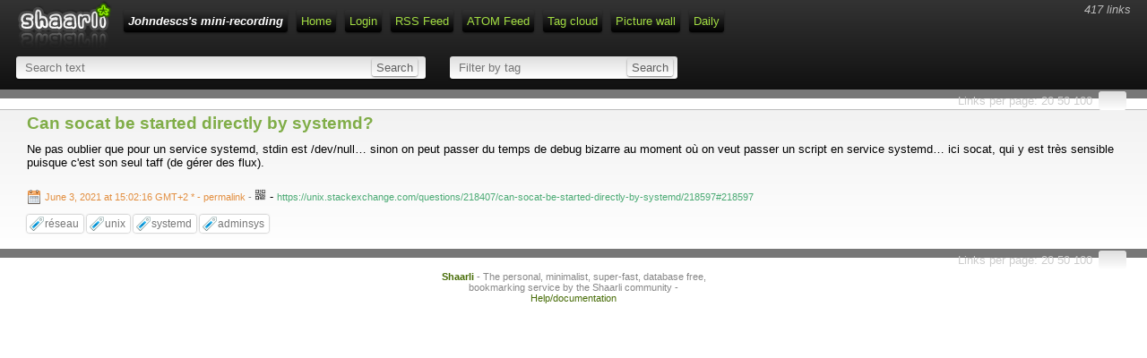

--- FILE ---
content_type: text/html; charset=UTF-8
request_url: https://jonathan.michalon.eu/shaarli/shaare/_oEipQ
body_size: 2607
content:
<!DOCTYPE html>
<html>
<head>
    <title>Can socat be started directly by systemd? - Johndescs's mini-recording</title>
<meta http-equiv="Content-Type" content="text/html; charset=utf-8" />
<meta name="format-detection" content="telephone=no" />
<meta name="viewport" content="width=device-width,initial-scale=1.0" />
<meta name="referrer" content="same-origin">
<link rel="alternate" type="application/rss+xml" href="https://jonathan.michalon.eu/shaarli/feed/rss?" title="RSS Feed" />
<link rel="alternate" type="application/atom+xml" href="https://jonathan.michalon.eu/shaarli/feed/atom?" title="ATOM Feed" />
<link href="/shaarli/tpl/vintage/img/favicon.ico" rel="shortcut icon" type="image/x-icon" />
<link type="text/css" rel="stylesheet" href="/shaarli/tpl/vintage/css/shaarli.min.css" />

  <link type="text/css" rel="stylesheet" href="/shaarli/tpl/vintage/css/markdown.min.css?v=0f2857b3c1fb905d2320ebb76ad7d53a0e3b8d9e6cf5a188f08631ea2441bf9d" />


<link type="text/css" rel="stylesheet" href="/shaarli/plugins/qrcode/qrcode.css"/>


<link rel="search" type="application/opensearchdescription+xml" href="/shaarli/open-search"
      title="Shaarli search - Johndescs&#039;s mini-recording" />

  
  <meta property="og:title" content="Can socat be started directly by systemd?" />
  <meta property="og:type" content="article" />
  <meta property="og:url" content="https://jonathan.michalon.eu/shaarli/?_oEipQ" />
  
  <meta property="og:description" content="Ne pas oublier que pour un service systemd, stdin est /dev/null… sinon on peut passer du temps de debug bizarre au moment où on veut passer un script en service systemd… ici socat, qui y est très sensible puisque c'est son seul taff (de gérer des flux)." />
  
  
    <meta property="article:published_time" content="2021-06-03T15:02:16+02:00" />
    
      <meta property="article:modified_time" content="2021-06-03T15:02:17+02:00" />
    
  
  
    <meta property="article:tag" content="réseau" />
  
    <meta property="article:tag" content="unix" />
  
    <meta property="article:tag" content="systemd" />
  
    <meta property="article:tag" content="adminsys" />
  


</head>
<body>
<div id="pageheader">
    
<div id="logo" title="Share your links !" onclick="document.location='/shaarli/';"></div>

<div id="linkcount" class="nomobile">
    417 links<br>
    
</div>

<div id="menu">
  <ul>
      <li><span id="shaarli_title">
        <a href="/shaarli/">Johndescs's mini-recording</a>
    </span>
    </li>


<li><a href="/shaarli/" class="nomobile">Home</a></li>
    
    <li><a href="/shaarli/login">Login</a></li>
    
    <li><a href="https://jonathan.michalon.eu/shaarli//feed/rss?" class="nomobile">RSS Feed</a></li>
    
    <li><a href="https://jonathan.michalon.eu/shaarli//feed/atom?" class="nomobile">ATOM Feed</a></li>
    
    <li><a href="/shaarli/tags/cloud">Tag cloud</a></li>
    <li><a href="/shaarli/picture-wall">Picture wall</a></li>
    <li><a href="/shaarli/daily">Daily</a></li>
    

  </ul>
</div>









<div class="clear"></div>




    <div id="headerform" class="search">
        <form method="GET" class="searchform" name="searchform">
            <input type="text" tabindex="1" id="searchform_value" name="searchterm" placeholder="Search text"
               
            >
            <input type="submit" value="Search" class="bigbutton">
        </form>
        <form method="GET" class="tagfilter" name="tagfilter">
            <input type="text" tabindex="2" name="searchtags" id="tagfilter_value" placeholder="Filter by tag"
                
                autocomplete="off" data-multiple data-minChars="1"
                data-list="adminsys, Linux, Web, Debian, internet, mail, réseau, libre, sécurité, dev, virtualisation, Windows, stockage, systemd, liberté, unix, photo, android, carte, hardware, espionnage, optimisation, monitoring, cli, vidéo, Alpine, DB, EPF, Microsoft, Relou, bug, calcul, chiffrement, git, mysql, mémoire, openwrt, python, visualisation, IPv6, administration, athome, attaques, audio, backup, date, filesystem, parallélisation, partage, shell, travail, wifi, 3D, DNS, NSA, OpenGL, RPi, SSD, Virus, XMPP, argent, astronomie, bouffe, compilation, conteneurs, data, dd-wrt, drone, embarqué, fiscalité, graphisme, image, manipulation, média, news, novice, openrc, opérateur, physique, plomberie, politique, proxmox, qemu, regex, rente, standard, stats, terminal, transport, trim, ubuntu, électronique, "
            >
            <input type="submit" value="Search" class="bigbutton">
        </form>
        
    </div>
</div>

<div id="linklist">

    <div class="paging">

    
    <div class="paging_linksperpage">
        Links per page:
        <a href="/shaarli/links-per-page?nb=20">20</a>
        <a href="/shaarli/links-per-page?nb=50">50</a>
        <a href="/shaarli/links-per-page?nb=100">100</a>
        <form method="GET" class="linksperpage" action="/shaarli/links-per-page">
          <input type="text" name="nb" size="2">
        </form>
    </div>
    
    
    
</div>


    <div id="plugin_zone_start_linklist" class="plugin_zone">
        
    </div>

    
    <ul>
        
        <li data-id="401">
            <a id="_oEipQ"></a>
            
            <div class="linkcontainer">
                
                <span class="linktitle">
                    <a href="https://unix.stackexchange.com/questions/218407/can-socat-be-started-directly-by-systemd/218597#218597">Can socat be started directly by systemd?</a>
                </span>
                <br>
                <div class="linkdescription"><div class="markdown"><p>Ne pas oublier que pour un service systemd, stdin est /dev/null… sinon on peut passer du temps de debug bizarre au moment où on veut passer un script en service systemd… ici socat, qui y est très sensible puisque c'est son seul taff (de gérer des flux).</p></div></div>
                
                    
                    <span class="linkdate" title="Permalink">
                        <a href="/shaarli/shaare/_oEipQ">
                            <span title="Edited: June 3, 2021 at 15:02:17 GMT+2">
                                June 3, 2021 at 15:02:16 GMT+2
                                *
                            </span>
                            - permalink
                        </a> -
                    </span>
                

                
                    <span><div class="linkqrcode">
    <a href="#" onclick="showQrCode(this); return false;" class="qrcode" data-permalink="https://unix.stackexchange.com/questions/218407/can-socat-be-started-directly-by-systemd/218597#218597">
        <img src="/shaarli/plugins/qrcode/qrcode.png" class="linklist-plugin-icon" title="QR-Code" alt="QRCode">
    </a>
</div>
</span> -
                

                <a href="https://unix.stackexchange.com/questions/218407/can-socat-be-started-directly-by-systemd/218597#218597"><span class="linkurl" title="Short link">https://unix.stackexchange.com/questions/218407/can-socat-be-started-directly-by-systemd/218597#218597</span></a><br>
                
                    <div class="linktaglist">
                    <span class="linktag" title="Add tag"><a href="/shaarli/add-tag/r%C3%A9seau">réseau</a></span> <span class="linktag" title="Add tag"><a href="/shaarli/add-tag/unix">unix</a></span> <span class="linktag" title="Add tag"><a href="/shaarli/add-tag/systemd">systemd</a></span> <span class="linktag" title="Add tag"><a href="/shaarli/add-tag/adminsys">adminsys</a></span> 
                    </div>
                


            </div>
        </li>
    
    </ul>

    <div id="plugin_zone_end_linklist" class="plugin_zone">
        
    </div>

    <div class="paging">

    
    <div class="paging_linksperpage">
        Links per page:
        <a href="/shaarli/links-per-page?nb=20">20</a>
        <a href="/shaarli/links-per-page?nb=50">50</a>
        <a href="/shaarli/links-per-page?nb=100">100</a>
        <form method="GET" class="linksperpage" action="/shaarli/links-per-page">
          <input type="text" name="nb" size="2">
        </form>
    </div>
    
    
    
</div>


</div>

    <div id="footer">
  <strong><a href="https://github.com/shaarli/Shaarli">Shaarli</a></strong>
  - The personal, minimalist, super-fast, database free, bookmarking service by the Shaarli community
  - <a href="doc/html/index.html" rel="nofollow">Help/documentation</a>
    
</div>









	<script src="/shaarli/plugins/qrcode/shaarli-qrcode.js"></script>


<input type="hidden" name="js_base_path" value="/shaarli" />
<input type="hidden" name="token" value="88df784f130884082f44def88e9266e38fc3a76a" id="token" />
<input type="hidden" name="tags_separator" value=" " id="tags_separator" />

<script src="/shaarli/tpl/vintage/js/shaarli.min.js"></script>

<script src="/shaarli/tpl/vintage/js/thumbnails.min.js"></script>


</body>
</html>


--- FILE ---
content_type: text/css
request_url: https://jonathan.michalon.eu/shaarli/tpl/vintage/css/shaarli.min.css
body_size: 4640
content:
.awesomplete [hidden]{display:none}.awesomplete .visually-hidden{position:absolute;clip:rect(0, 0, 0, 0)}.awesomplete{display:inline-block;position:relative}.awesomplete>input{display:block}.awesomplete>ul{position:absolute;left:0;z-index:1;min-width:100%;box-sizing:border-box;list-style:none;padding:0;margin:0;background:#fff}.awesomplete>ul:empty{display:none}.awesomplete>ul{border-radius:.3em;margin:.2em 0 0;background:rgba(255,255,255,.9);background:linear-gradient(to bottom right, white, rgba(255, 255, 255, 0.8));border:1px solid rgba(0,0,0,.3);box-shadow:.05em .2em .6em rgba(0,0,0,.2);text-shadow:none}@supports(transform: scale(0)){.awesomplete>ul{transition:.3s cubic-bezier(0.4, 0.2, 0.5, 1.4);transform-origin:1.43em -0.43em}.awesomplete>ul[hidden],.awesomplete>ul:empty{opacity:0;transform:scale(0);display:block;transition-timing-function:ease}}.awesomplete>ul:before{content:"";position:absolute;top:-0.43em;left:1em;width:0;height:0;padding:.4em;background:#fff;border:inherit;border-right:0;border-bottom:0;-webkit-transform:rotate(45deg);transform:rotate(45deg)}.awesomplete>ul>li{position:relative;padding:.2em .5em;cursor:pointer}.awesomplete>ul>li:hover{background:#b8d3e0;color:#000}.awesomplete>ul>li[aria-selected=true]{background:#3d6d8f;color:#fff}.awesomplete mark{background:#eaff00}.awesomplete li:hover mark{background:#b5d100}.awesomplete li[aria-selected=true] mark{background:#3d6b00;color:inherit}
html{color:#000;background:#fff}body,div,dl,dt,dd,ul,ol,li,h1,h2,h3,h4,h5,h6,pre,code,form,fieldset,legend,input,button,textarea,p,blockquote,th,td{margin:0;padding:0}table{border-collapse:collapse;border-spacing:0}fieldset,img{border:0}address,caption,cite,code,dfn,em,strong,th,var,optgroup{font-style:inherit;font-weight:inherit}del,ins{text-decoration:none}li{list-style:none}caption,th{text-align:left}h1,h2,h3,h4,h5,h6{font-size:100%;font-weight:normal}q:before,q:after{content:""}abbr,acronym{border:0;font-variant:normal}sup{vertical-align:baseline}sub{vertical-align:baseline}legend{color:#000}input,button,textarea,select,optgroup,option{font-family:inherit;font-size:inherit;font-style:inherit;font-weight:inherit}input,button,textarea,select{*font-size:100%}
body{font-family:"Trebuchet MS",Verdana,Arial,Helvetica,sans-serif;font-size:10pt;background-color:#fff;word-wrap:break-word}input,textarea{background-color:#dedede;background:-webkit-gradient(linear, 0 0, 0 bottom, from(#dedede), to(#ffffff));background:-webkit-linear-gradient(#dedede, #ffffff);background:-moz-linear-gradient(#dedede, #ffffff);background:-ms-linear-gradient(#dedede, #ffffff);background:-o-linear-gradient(#dedede, #ffffff);background:linear-gradient(#dedede, #ffffff);box-shadow:0 1px 2px rgba(0,0,0,.5);padding:5px;border-radius:3px 3px 3px 3px;border:none;color:#000}a{text-decoration:none}h1{font-size:20pt;font-weight:bold;font-style:italic;margin-bottom:20px}em{font-style:italic}strong{font-weight:bold}.hidden{display:none}.bigbutton,#pageheader a.bigbutton{background-color:silver;background:-moz-linear-gradient(#c0c0c0, #ffffff) repeat scroll 0 0 transparent;background:-webkit-gradient(linear, 0 0, 0 bottom, from(#c0c0c0), to(#ffffff));background:-webkit-linear-gradient(#c0c0c0, #ffffff);background:-ms-linear-gradient(#c0c0c0, #ffffff);background:-o-linear-gradient(#c0c0c0, #ffffff);background:linear-gradient(#c0c0c0, #ffffff);border-radius:3px 3px 3px 3px;box-shadow:0 1px 1px rgba(0,0,0,.5);cursor:pointer;height:24px;padding:0 5px;margin:0 5px 0 0;color:#606060;border-style:outset;border-width:1px;display:inline-block}a.bigbutton,#pageheader a.bigbutton{height:22px;line-height:22px}.smallbutton{background-color:silver;background:-moz-linear-gradient(#c0c0c0, #ffffff) repeat scroll 0 0 transparent;background:-webkit-gradient(linear, 0 0, 0 bottom, from(#c0c0c0), to(#ffffff));background:-webkit-linear-gradient(#c0c0c0, #ffffff);background:-ms-linear-gradient(#c0c0c0, #ffffff);background:-o-linear-gradient(#c0c0c0, #ffffff);background:linear-gradient(#c0c0c0, #ffffff);border-radius:3px 3px 3px 3px;box-shadow:0 1px 1px rgba(0,0,0,.5);cursor:pointer;height:20px;margin-left:5px;padding:0 5px;color:#606060;border-style:outset;border-width:1px}.button_edit,.button_delete{border-radius:0;box-shadow:none;border-style:none;border-width:0;padding:0;background:none}.linkeditbuttons{position:absolute;left:2px;padding:4px 2px 2px 2px;-webkit-border-radius:0px 6px 6px 0px;-moz-border-radius:0px 6px 6px 0px;-o-border-radius:0px 6px 6px 0px;-ms-border-radius:0px 6px 6px 0px;border-radius:0px 6px 6px 0px}#pageheader #logo{background-image:url(../vintage/../img/logo.png);background-repeat:no-repeat;float:left;margin:0 10px 0 10px;width:105px;height:55px;cursor:pointer}#pageheader #menu{width:100%}#pageheader #menu ul{margin:auto;padding:7px 0px 0px 0px;float:none}#pageheader #menu ul li{list-style:none;display:inline;position:relative;box-sizing:border-box}#pageheader a{background-color:#333;background:-webkit-gradient(linear, 0 0, 0 bottom, from(#333333), to(#000000));background:-webkit-linear-gradient(#333333, #000000);background:-moz-linear-gradient(#333333, #000000);background:-ms-linear-gradient(#333333, #000000);background:-o-linear-gradient(#333333, #000000);background:linear-gradient(#333333, #000000);box-shadow:0 1px 2px rgba(0,0,0,.5);padding:5px;border-radius:3px 3px 3px 3px;margin:10px 3px 3px 3px;color:#a2dd42;text-decoration:none;line-height:2.5;white-space:nowrap}#pageheader #linkcount{float:right;font-style:italic;color:#bbb;text-align:right;padding-right:5px;margin:3px 3px 0px 0px}#pageheader{background-color:#333;background:-webkit-gradient(linear, 0 0, 0 bottom, from(#333333), to(#111111));background:-webkit-linear-gradient(#333333, #111111);background:-moz-linear-gradient(#333333, #111111);background:-ms-linear-gradient(#333333, #111111);background:-o-linear-gradient(#333333, #111111);background:linear-gradient(#333333, #111111);box-shadow:0 1px 2px rgba(0,0,0,.5);width:auto;padding:0 10px 5px 10px;margin:auto}#pageheader .search{width:100%;white-space:nowrap}#toolsdiv a{clear:both}#toolsdiv #bookmark{clear:none}#toolsdiv a span{color:#fff}.linksperpage,.tagfilter,.searchform,.addform{background-color:#dedede;background:-webkit-gradient(linear, 0 0, 0 bottom, from(#dedede), to(#ffffff));background:-webkit-linear-gradient(#dedede, #ffffff);background:-moz-linear-gradient(#dedede, #ffffff);background:-ms-linear-gradient(#dedede, #ffffff);background:-o-linear-gradient(#dedede, #ffffff);background:linear-gradient(#dedede, #ffffff);display:inline;box-shadow:0 1px 2px rgba(0,0,0,.5);padding:5px;border:none;border-radius:3px 3px 3px 3px;margin:10px 3px 3px 3px;color:#cecece}.linksperpage{box-shadow:0 0 0 rgba(0,0,0,.5);padding:3px}.linksperpage input,.tagfilter input,.searchform input,.addform input{border:none;color:#606060;background:none;box-shadow:none;padding:5px}.linksperpage input{padding:0}.searchform #searchform_value{width:30%}.tagfilter{margin-left:24px}.tagfilter div.awesomplete{width:15%}.tagfilter #tagfilter_value{display:inline}.tagfilter li{color:#000}.tagfilter input.bigbutton,.searchform input.bigbutton,.addform input.bigbutton{background-color:#dedede;background:-webkit-gradient(linear, 0 0, 0 bottom, from(#dedede), to(#ffffff));background:-webkit-linear-gradient(#dedede, #ffffff);background:-moz-linear-gradient(#dedede, #ffffff);background:-ms-linear-gradient(#dedede, #ffffff);background:-o-linear-gradient(#dedede, #ffffff);background:linear-gradient(#dedede, #ffffff);box-shadow:0 1px 2px rgba(0,0,0,.5);padding:0 5px 0 5px;margin:5px 0 5px 0;height:20px;border-radius:3px 3px 3px 3px;cursor:pointer}#shaarli_title{font-weight:bold;font-style:italic;margin-top:0}#shaarli_title a{color:#fff !important}#pageheader a:visited{color:#98c943;text-decoration:none}#pageheader a:hover{color:#ffffc9;text-decoration:none}#pageheader a:active{color:#bbb;text-decoration:none}#searchcriteria{padding:4px 0px 5px 5px;font-weight:bold}.paging{padding:5px;background-color:#777;color:#ccc;text-align:center;clear:both}.paging a:link{color:#ccc;text-decoration:none}.paging a:visited{color:#ccc}.paging a:hover{color:#ffffc9}.paging a:active{color:#fff}.paging_privatelinks{float:left}.paging_linksperpage{float:right;padding-right:5px;margin:0px 10px 2px 0px}.paging_linksperpage form.linksperpage{display:inline}.paging_linksperpage form.linksperpage input{height:15px}.paging_current{display:inline;color:#fff;padding:0 20 0 20}.paging_older{margin-right:15px}.paging_newer{margin-left:15px}#headerform{color:#fff;padding:5px 5px 5px 5px;clear:both}#headerform input.linkurl{width:50%;font-size:inherit}#headerform label{cursor:pointer;margin-right:10px}#headerform label[for=longlastingsession]{display:block;width:100%;margin-top:5px}#toolsdiv{color:#fff;padding:5px 5px 5px 5px;clear:left}#uploaddiv{color:#fff;padding:5px 5px 5px 5px;clear:left}#editlinkform{height:100%;padding:5px 5px 5px 15px;width:80%;clear:left}#editlinkform label{cursor:pointer;color:#fff}#editlinkform textarea,#editlinkform .lf_input{width:100%}#linklist li{padding:4px 10px 15px 20px;border-top:1px solid #bbb;clear:both;background-color:#f2f2f2;background:-webkit-gradient(linear, 0 0, 0 bottom, from(#F2F2F2), to(#ffffff));background:-webkit-linear-gradient(#F2F2F2, #ffffff);background:-moz-linear-gradient(#F2F2F2, #ffffff);background:-ms-linear-gradient(#F2F2F2, #ffffff);background:-o-linear-gradient(#F2F2F2, #ffffff);background:linear-gradient(#F2F2F2, #ffffff)}.linkdate{font-size:8pt;color:#888}.linkdate a{color:#e28e3f}#linklist li.private{background:url(../vintage/../img/private.png) no-repeat 4px center;padding-left:30px}#linklist li{padding-left:30px}.private .linktitle a{color:#969696}.linktitle{font-size:14pt;font-weight:bold}.linktitle a{text-decoration:none;color:#80ad48}.linktitle a:hover{color:#f57900}.linkdate{font-size:8pt;color:#888}.linkdate a{background-image:url(../vintage/../img/calendar.png);padding:2px 0 3px 20px;background-repeat:no-repeat;text-decoration:none;color:#e28e3f}.linkdate a:hover{color:#f57900}.linkurl{font-size:8pt;color:#4baa74}.linkdescription{color:#000;margin-top:0;margin-bottom:12px;font-weight:normal;overflow:auto}.linkdescription a{text-decoration:none;color:#3465a4}.linkdescription a:hover{color:#f57900}.linktaglist{padding-top:10px;line-height:200%}.linktag{font-size:9pt;background-color:#f2f2f2;background:-webkit-gradient(linear, 0 0, 0 bottom, from(#F2F2F2), to(#ffffff));background:-webkit-linear-gradient(#F2F2F2, #ffffff);background:-moz-linear-gradient(#F2F2F2, #ffffff);background:-ms-linear-gradient(#F2F2F2, #ffffff);background:-o-linear-gradient(#F2F2F2, #ffffff);background:linear-gradient(#F2F2F2, #ffffff);box-shadow:0 0 2px rgba(0,0,0,.5);padding:3px 5px 3px 20px;height:20px;border-radius:3px;cursor:pointer;background-image:url(../vintage/../img/tag_blue.png);background-repeat:no-repeat;background-position:3px center;background-color:#fff}.linktag:hover{border-color:#555573;color:#000}.linktag a{color:#777;text-decoration:none}.linktag .remove{border-left:1px solid #aaa;padding-left:5px;color:#6767a7}.linkshort{font-size:8pt;color:#888}.linkshort a{text-decoration:none;color:#393964}.linkshort a:hover{text-decoration:underline}.buttoneditform{display:inline}#footer{font-size:8pt;text-align:center;color:#888;clear:both;max-width:30em;margin:15px auto 15px auto}#footer a{color:#486d08}#footer a:hover{color:#000}#newversion{background-color:#ffffa0;color:#000;position:absolute;top:0;right:0;padding:2 7 2 7;font-size:9pt}#newversion #version_id{text-decoration:blink}#cloudtag{padding-left:10%;padding-right:10%}#cloudtag .count{color:#99f;font-size:9pt;padding-left:5px;padding-right:2px}#cloudtag a{color:#000;text-decoration:none}#install{margin:0 20px}#installform{border:1px solid #000;padding:10px}#installform table{border:none}#installform td{font-size:10pt;color:#000;padding:10px 5px 10px 5px;clear:left}#installform input.bigbutton{float:right}#changepasswordform{color:#ccc;padding:10px 5px 10px 5px;clear:left}#changetag{color:#ccc;padding:10px 5px 10px 5px;clear:left}#changetag #totag{margin-left:40px}#changetag div{float:left}#changetag label{padding:5px}#changetag li{color:#000}#configform td{color:#ccc;font-size:10pt;padding:10px 5px 10px 5px}#configform{color:#ccc;padding:10px 5px 10px 5px;clear:left}.thumbnail{float:right;margin:0px 10px 0px 10px}.thumbnail img{border-radius:3px;box-shadow:.5px .5px .5px 1px #dde4e6}#picwall_container{color:#fff;background-color:#000;clear:both}.picwall_pictureframe{background-color:#000;z-index:5;position:relative;display:table-cell;vertical-align:middle;width:120px;height:120px;overflow:hidden;text-align:center;float:left}.b-lazy{-webkit-transition:opacity 500ms ease-in-out;-moz-transition:opacity 500ms ease-in-out;-o-transition:opacity 500ms ease-in-out;transition:opacity 500ms ease-in-out;opacity:0}.b-lazy.b-loaded{opacity:1}.picwall_pictureframe img{max-width:100%;height:auto;color:transparent}.picwall_pictureframe a{text-decoration:none}.picwall_pictureframe span.info{display:none}.picwall_pictureframe:hover span.info{display:block;position:absolute;top:0;left:0;width:120px;font-weight:bold;font-size:9pt;color:#fff;text-align:left;background-color:transparent;background-color:rgba(0,0,0,.4);text-shadow:2px 2px 1px #000}#linklist li.publicLinkHightLight{background:#fff}div.daily{font-family:Georgia,"DejaVu Serif",Norasi,serif;background-color:#e6d6be;background-image:url(../vintage/../img/Paper_texture_v5_by_bashcorpo_w1000.jpg);-webkit-background-size:cover;-moz-background-size:cover;-o-background-size:cover;background-size:cover;position:relative;border-bottom:2px solid #000}#daily_col1{float:left;position:relative;width:33%;padding-left:1%}#daily_col2{float:left;position:relative;width:33%}#daily_col3{float:left;position:relative;width:33%}div.dailyAbout{float:left;border:1px solid #000;font-size:8pt;position:absolute;left:10px;top:15px;padding:5px 5px 5px 5px;text-align:center}div.dailyAbout a{color:#890500}div.dailyAbout img{position:relative;top:3px;margin-right:4px;width:14px;height:14px}div.dailyEntryPermalink{float:right}div.dailyTitle{font-weight:bold;font-size:44pt;text-align:center;padding:10px 20px 0px 20px}div.dailyDate{font-size:12pt;font-weight:bold;text-align:center;padding:0px 20px 30px 20px}div.dailyEntry{margin:5px 10px 2px 5px;font-size:11pt;border-top:1px solid #555}div.dailyEntry a{text-decoration:none;color:#890500}div.dailyEntryTags{font-size:7.75pt}div.dailyEntryTitle{font-size:18pt;font-weight:bold}div.dailyEntryLinkdate{font-size:8pt}div.dailyEntryThumbnail{width:100%;text-align:center;background-color:gray;background:url(../vintage/../img/50pc_transparent.png);padding:4px 0px 2px 0px}div.dailyEntryDescription{margin-top:10px;margin-bottom:30px;text-align:justify;overflow:auto}div.dailyNoEntry{text-align:center;padding:40px 0px 90px 0px}.daily #closing{clear:both;text-align:center;padding-bottom:20px}.clear{clear:both}.right{text-align:right}.white{color:#fff}.lazyimage{display:none}#configuration_table td{border:none;padding:10px;vertical-align:top}@media print{html{border:none;background:#fff !important;color:#000 !important}body{font-size:12pt;width:auto !important;margin:auto !important}p{orphans:3;widows:3}a{color:#000 !important;text-decoration:none !important}#pageheader,.paging,#linklist li form,#footer{display:none}#linklist li{padding:2 0 10 0;border-top:2px solid #000;clear:both}#linklist li.private{background-color:none;border-left:0}.linkdate{line-height:2}.linkurl{color:#000}.linkdescription{font-size:10pt}.linktag{border:1px solid #000;font-style:italic;font-size:8pt}}@media handheld,only screen and (max-width: 480px),only screen and (max-device-width: 854px){.tagfilter div.awesomplete{width:70%}.nomobile{display:none}#logo{display:none}#pageheader #menu ul{text-align:center}#pageheader #menu a{padding:5px;border-radius:3px 3px 3px 3px;margin:3px}#headerform label{width:100%;display:block;height:auto;line-height:25px;padding-bottom:10px}#headerform label input[type=text],#headerform label input[type=password]{float:right;width:70%}.searchform,.tagfilter{display:block !important;margin:0px 3px 7px 0px !important;padding:0px !important;width:97% !important}.searchform input,.tagfilter input{margin:0px !important;padding:0px !important;display:inline !important}.tagfilter input.bigbutton,.searchform input.bigbutton,.addform input.bigbutton,a.bigbutton{width:30%;font-size:smaller}#searchform_value{width:70% !important}#tagfilter_value{width:70% !important}div.qrcode{position:relative;float:left;top:-10px;left:0px}.paging_privatelinks{float:none}.paging_linksperpage{float:none;margin-bottom:10px;font-size:smaller}#paging_older,#paging_newer,.paging_linksperpage a{border:1px solid #000;padding:3px 5px 3px 5px;background-color:#666;color:#fff;border-radius:3px 3px 3px 3px}.thumbnail{float:none;height:auto;margin:0px;text-align:center}#cloudtag{padding:0px}div.dailyAbout{float:none;position:relative;width:100%;clear:both;padding:0px;top:0px;left:0px}#daily_col1,#daily_col2,#daily_col3{float:none;width:100%;padding:0px}div.dailyTitle{font-size:18pt;margin-top:5px;padding:0px}div.dailyDate{font-size:11pt;padding:0px;display:block}div.dailyEntryTitle{font-size:16pt;font-weight:bold}div.dailyEntryDescription{font-size:10pt}}#toolsdiv a.button-description{clear:none}.highlight{background-color:#ff3}.center{text-align:center}ul.errors{color:red;float:left}ul.warnings{color:orange;float:left}ul.successes{color:green;float:left}#pluginsadmin{width:80%;padding:20px 0 0 20px}#pluginsadmin section{padding:20px 0}#pluginsadmin .plugin_parameters{margin:10px 0}#pluginsadmin h1{font-style:normal}#pluginsadmin h2{font-size:1.4em;font-weight:bold}#pluginsadmin table{width:100%}#pluginsadmin table,#pluginsadmin th,#pluginsadmin td{border-width:1px 0;border-style:solid;border-color:silver}#pluginsadmin table th{font-weight:bold;padding:10px 0}#pluginsadmin table td{padding:5px 0}#pluginsadmin input[type=submit]{margin:10px 0}#pluginsadmin label{cursor:pointer}#pluginsadmin .plugin_parameter{padding:10px 0;border-width:1px 0;border-style:solid;border-color:silver}#pluginsadmin .float_label{float:left;width:40%}#pluginsadmin a{color:#486d08}#pluginsadmin a.arrow{color:#000}.error-container{margin:50px;margin-top:20px}.error-container h1{text-decoration:none;font-style:normal;color:#80ad48}.linklist-plugin-icon{width:13px;height:13px}.thumbnails-update-container{padding:20px 0;width:50%;margin:auto}.thumbnails-update-container .thumbnail-placeholder{background:gray;margin:auto}.thumbnails-update-container .thumbnail-link-title{width:75%;margin:auto;padding-bottom:20px;overflow:hidden;text-overflow:ellipsis;white-space:nowrap}.progressbar{border-radius:6px;background-color:#111;padding:1px}.progressbar>div{border-radius:10px;background:repeating-linear-gradient(-45deg, #f5f5f5, #f5f5f5 6px, #d0d0d0 6px, #d0d0d0 12px);width:0%;height:10px}.loading-input{position:relative}@keyframes around{0%{transform:rotate(0deg)}100%{transform:rotate(360deg)}}.loading-input .icon-container{position:absolute;right:60px;top:calc(50% - 10px)}.loading-input .loader{position:relative;height:20px;width:20px;display:inline-block;animation:around 5.4s infinite}.loading-input .loader::after,.loading-input .loader::before{content:"";background:#eee;position:absolute;display:inline-block;width:100%;height:100%;border-width:2px;border-color:#333 #333 transparent transparent;border-style:solid;border-radius:20px;box-sizing:border-box;top:0;left:0;animation:around .7s ease-in-out infinite}.loading-input .loader::after{animation:around .7s ease-in-out .1s infinite;background:transparent}


--- FILE ---
content_type: text/javascript
request_url: https://jonathan.michalon.eu/shaarli/tpl/vintage/js/shaarli.min.js
body_size: 3726
content:
!function(t){var e={};function i(n){if(e[n])return e[n].exports;var r=e[n]={i:n,l:!1,exports:{}};return t[n].call(r.exports,r,r.exports,i),r.l=!0,r.exports}i.m=t,i.c=e,i.d=function(t,e,n){i.o(t,e)||Object.defineProperty(t,e,{enumerable:!0,get:n})},i.r=function(t){"undefined"!=typeof Symbol&&Symbol.toStringTag&&Object.defineProperty(t,Symbol.toStringTag,{value:"Module"}),Object.defineProperty(t,"__esModule",{value:!0})},i.t=function(t,e){if(1&e&&(t=i(t)),8&e)return t;if(4&e&&"object"==typeof t&&t&&t.__esModule)return t;var n=Object.create(null);if(i.r(n),Object.defineProperty(n,"default",{enumerable:!0,value:t}),2&e&&"string"!=typeof t)for(var r in t)i.d(n,r,function(e){return t[e]}.bind(null,r));return n},i.n=function(t){var e=t&&t.__esModule?function(){return t.default}:function(){return t};return i.d(e,"a",e),e},i.o=function(t,e){return Object.prototype.hasOwnProperty.call(t,e)},i.p="",i(i.s=3)}([function(t,e,i){!function(){var e=function(t,i){var n=this;e.count=(e.count||0)+1,this.count=e.count,this.isOpened=!1,this.input=r(t),this.input.setAttribute("autocomplete","off"),this.input.setAttribute("aria-expanded","false"),this.input.setAttribute("aria-owns","awesomplete_list_"+this.count),this.input.setAttribute("role","combobox"),this.options=i=i||{},function(t,e,i){for(var n in e){var r=e[n],s=t.input.getAttribute("data-"+n.toLowerCase());t[n]="number"==typeof r?parseInt(s):!1===r?null!==s:r instanceof Function?null:s,t[n]||0===t[n]||(t[n]=n in i?i[n]:r)}}(this,{minChars:2,maxItems:10,autoFirst:!1,data:e.DATA,filter:e.FILTER_CONTAINS,sort:!1!==i.sort&&e.SORT_BYLENGTH,container:e.CONTAINER,item:e.ITEM,replace:e.REPLACE,tabSelect:!1},i),this.index=-1,this.container=this.container(t),this.ul=r.create("ul",{hidden:"hidden",role:"listbox",id:"awesomplete_list_"+this.count,inside:this.container}),this.status=r.create("span",{className:"visually-hidden",role:"status","aria-live":"assertive","aria-atomic":!0,inside:this.container,textContent:0!=this.minChars?"Type "+this.minChars+" or more characters for results.":"Begin typing for results."}),this._events={input:{input:this.evaluate.bind(this),blur:this.close.bind(this,{reason:"blur"}),keydown:function(t){var e=t.keyCode;n.opened&&(13===e&&n.selected?(t.preventDefault(),n.select(void 0,void 0,t)):9===e&&n.selected&&n.tabSelect?n.select(void 0,void 0,t):27===e?n.close({reason:"esc"}):38!==e&&40!==e||(t.preventDefault(),n[38===e?"previous":"next"]()))}},form:{submit:this.close.bind(this,{reason:"submit"})},ul:{mousedown:function(t){t.preventDefault()},click:function(t){var e=t.target;if(e!==this){for(;e&&!/li/i.test(e.nodeName);)e=e.parentNode;e&&0===t.button&&(t.preventDefault(),n.select(e,t.target,t))}}}},r.bind(this.input,this._events.input),r.bind(this.input.form,this._events.form),r.bind(this.ul,this._events.ul),this.input.hasAttribute("list")?(this.list="#"+this.input.getAttribute("list"),this.input.removeAttribute("list")):this.list=this.input.getAttribute("data-list")||i.list||[],e.all.push(this)};function i(t){var e=Array.isArray(t)?{label:t[0],value:t[1]}:"object"==typeof t&&"label"in t&&"value"in t?t:{label:t,value:t};this.label=e.label||e.value,this.value=e.value}e.prototype={set list(t){if(Array.isArray(t))this._list=t;else if("string"==typeof t&&t.indexOf(",")>-1)this._list=t.split(/\s*,\s*/);else if((t=r(t))&&t.children){var e=[];n.apply(t.children).forEach((function(t){if(!t.disabled){var i=t.textContent.trim(),n=t.value||i,r=t.label||i;""!==n&&e.push({label:r,value:n})}})),this._list=e}document.activeElement===this.input&&this.evaluate()},get selected(){return this.index>-1},get opened(){return this.isOpened},close:function(t){this.opened&&(this.input.setAttribute("aria-expanded","false"),this.ul.setAttribute("hidden",""),this.isOpened=!1,this.index=-1,this.status.setAttribute("hidden",""),r.fire(this.input,"awesomplete-close",t||{}))},open:function(){this.input.setAttribute("aria-expanded","true"),this.ul.removeAttribute("hidden"),this.isOpened=!0,this.status.removeAttribute("hidden"),this.autoFirst&&-1===this.index&&this.goto(0),r.fire(this.input,"awesomplete-open")},destroy:function(){if(r.unbind(this.input,this._events.input),r.unbind(this.input.form,this._events.form),!this.options.container){var t=this.container.parentNode;t.insertBefore(this.input,this.container),t.removeChild(this.container)}this.input.removeAttribute("autocomplete"),this.input.removeAttribute("aria-autocomplete");var i=e.all.indexOf(this);-1!==i&&e.all.splice(i,1)},next:function(){var t=this.ul.children.length;this.goto(this.index<t-1?this.index+1:t?0:-1)},previous:function(){var t=this.ul.children.length,e=this.index-1;this.goto(this.selected&&-1!==e?e:t-1)},goto:function(t){var e=this.ul.children;this.selected&&e[this.index].setAttribute("aria-selected","false"),this.index=t,t>-1&&e.length>0&&(e[t].setAttribute("aria-selected","true"),this.status.textContent=e[t].textContent+", list item "+(t+1)+" of "+e.length,this.input.setAttribute("aria-activedescendant",this.ul.id+"_item_"+this.index),this.ul.scrollTop=e[t].offsetTop-this.ul.clientHeight+e[t].clientHeight,r.fire(this.input,"awesomplete-highlight",{text:this.suggestions[this.index]}))},select:function(t,e,i){if(t?this.index=r.siblingIndex(t):t=this.ul.children[this.index],t){var n=this.suggestions[this.index];r.fire(this.input,"awesomplete-select",{text:n,origin:e||t,originalEvent:i})&&(this.replace(n),this.close({reason:"select"}),r.fire(this.input,"awesomplete-selectcomplete",{text:n,originalEvent:i}))}},evaluate:function(){var t=this,e=this.input.value;e.length>=this.minChars&&this._list&&this._list.length>0?(this.index=-1,this.ul.innerHTML="",this.suggestions=this._list.map((function(n){return new i(t.data(n,e))})).filter((function(i){return t.filter(i,e)})),!1!==this.sort&&(this.suggestions=this.suggestions.sort(this.sort)),this.suggestions=this.suggestions.slice(0,this.maxItems),this.suggestions.forEach((function(i,n){t.ul.appendChild(t.item(i,e,n))})),0===this.ul.children.length?(this.status.textContent="No results found",this.close({reason:"nomatches"})):(this.open(),this.status.textContent=this.ul.children.length+" results found")):(this.close({reason:"nomatches"}),this.status.textContent="No results found")}},e.all=[],e.FILTER_CONTAINS=function(t,e){return RegExp(r.regExpEscape(e.trim()),"i").test(t)},e.FILTER_STARTSWITH=function(t,e){return RegExp("^"+r.regExpEscape(e.trim()),"i").test(t)},e.SORT_BYLENGTH=function(t,e){return t.length!==e.length?t.length-e.length:t<e?-1:1},e.CONTAINER=function(t){return r.create("div",{className:"awesomplete",around:t})},e.ITEM=function(t,e,i){var n=""===e.trim()?t:t.replace(RegExp(r.regExpEscape(e.trim()),"gi"),"<mark>$&</mark>");return r.create("li",{innerHTML:n,role:"option","aria-selected":"false",id:"awesomplete_list_"+this.count+"_item_"+i})},e.REPLACE=function(t){this.input.value=t.value},e.DATA=function(t){return t},Object.defineProperty(i.prototype=Object.create(String.prototype),"length",{get:function(){return this.label.length}}),i.prototype.toString=i.prototype.valueOf=function(){return""+this.label};var n=Array.prototype.slice;function r(t,e){return"string"==typeof t?(e||document).querySelector(t):t||null}function s(t,e){return n.call((e||document).querySelectorAll(t))}function o(){s("input.awesomplete").forEach((function(t){new e(t)}))}r.create=function(t,e){var i=document.createElement(t);for(var n in e){var s=e[n];if("inside"===n)r(s).appendChild(i);else if("around"===n){var o=r(s);o.parentNode.insertBefore(i,o),i.appendChild(o),null!=o.getAttribute("autofocus")&&o.focus()}else n in i?i[n]=s:i.setAttribute(n,s)}return i},r.bind=function(t,e){if(t)for(var i in e){var n=e[i];i.split(/\s+/).forEach((function(e){t.addEventListener(e,n)}))}},r.unbind=function(t,e){if(t)for(var i in e){var n=e[i];i.split(/\s+/).forEach((function(e){t.removeEventListener(e,n)}))}},r.fire=function(t,e,i){var n=document.createEvent("HTMLEvents");for(var r in n.initEvent(e,!0,!0),i)n[r]=i[r];return t.dispatchEvent(n)},r.regExpEscape=function(t){return t.replace(/[-\\^$*+?.()|[\]{}]/g,"\\$&")},r.siblingIndex=function(t){for(var e=0;t=t.previousElementSibling;e++);return e},"undefined"!=typeof self&&(self.Awesomplete=e),"undefined"!=typeof Document&&("loading"!==document.readyState?o():document.addEventListener("DOMContentLoaded",o)),e.$=r,e.$$=s,t.exports&&(t.exports=e)}()},,,function(t,e,i){i(4),i(6),i(7),i(8),i(9),i(10),i(11),i(12),i(13),i(14),i(15),i(16),i(17),i(18),i(19),i(20),i(21),i(22),t.exports=i(23)},function(t,e,i){"use strict";i.r(e);var n,r,s,o=i(0),u=i.n(o);i(5);function a(t){return function(t){if(Array.isArray(t))return l(t)}(t)||function(t){if("undefined"!=typeof Symbol&&Symbol.iterator in Object(t))return Array.from(t)}(t)||function(t,e){if(!t)return;if("string"==typeof t)return l(t,e);var i=Object.prototype.toString.call(t).slice(8,-1);"Object"===i&&t.constructor&&(i=t.constructor.name);if("Map"===i||"Set"===i)return Array.from(t);if("Arguments"===i||/^(?:Ui|I)nt(?:8|16|32)(?:Clamped)?Array$/.test(i))return l(t,e)}(t)||function(){throw new TypeError("Invalid attempt to spread non-iterable instance.\nIn order to be iterable, non-array objects must have a [Symbol.iterator]() method.")}()}function l(t,e){(null==e||e>t.length)&&(e=t.length);for(var i=0,n=new Array(e);i<e;i++)n[i]=t[i];return n}n=document.querySelectorAll("input[data-multiple]"),r=document.querySelector('input[name="tags_separator"]'),s=r&&r.value||" ",a(n).forEach((function(t){var e=new u.a(u.a.$(t));e.filter=function(t,e){return u.a.FILTER_CONTAINS(t,e.match(new RegExp("[^".concat(s,"]*$")))[0])},e.replace=function(t){var i=e.input.value.match(new RegExp("^.+".concat(s,"+|")))[0];e.input.value="".concat(i).concat(t).concat(s)},e.item=function(t,e){return u.a.ITEM(t,e.match(new RegExp("[^".concat(s,"]*$")))[0])};var i,n=new RegExp("([^".concat(s,"]+)").concat(s),"g");e.data=function(t,e){for(;i=n.exec(e);)if(t===i[1])return"";return t},e.minChars=1}))},function(t,e,i){},function(t,e,i){},function(t,e,i){},function(t,e){t.exports="../vintage/../img/50pc_transparent.png"},function(t,e){t.exports="../vintage/../img/calendar.png"},function(t,e){t.exports="../vintage/../img/delete_icon.png"},function(t,e){t.exports="../vintage/../img/edit_icon.png"},function(t,e){t.exports="../vintage/../img/favicon.ico"},function(t,e){t.exports="../vintage/../img/feed-icon-14x14.png"},function(t,e){t.exports="../vintage/../img/floral_left.png"},function(t,e){t.exports="../vintage/../img/floral_right.png"},function(t,e){t.exports="../vintage/../img/logo.png"},function(t,e){t.exports="../vintage/../img/Paper_texture_v5_by_bashcorpo_w1000.jpg"},function(t,e){t.exports="../vintage/../img/private_16x16_active.png"},function(t,e){t.exports="../vintage/../img/private_16x16.png"},function(t,e){t.exports="../vintage/../img/private.png"},function(t,e){t.exports="../vintage/../img/squiggle_closing.png"},function(t,e){t.exports="../vintage/../img/squiggle.png"},function(t,e){t.exports="../vintage/../img/tag_blue.png"}]);